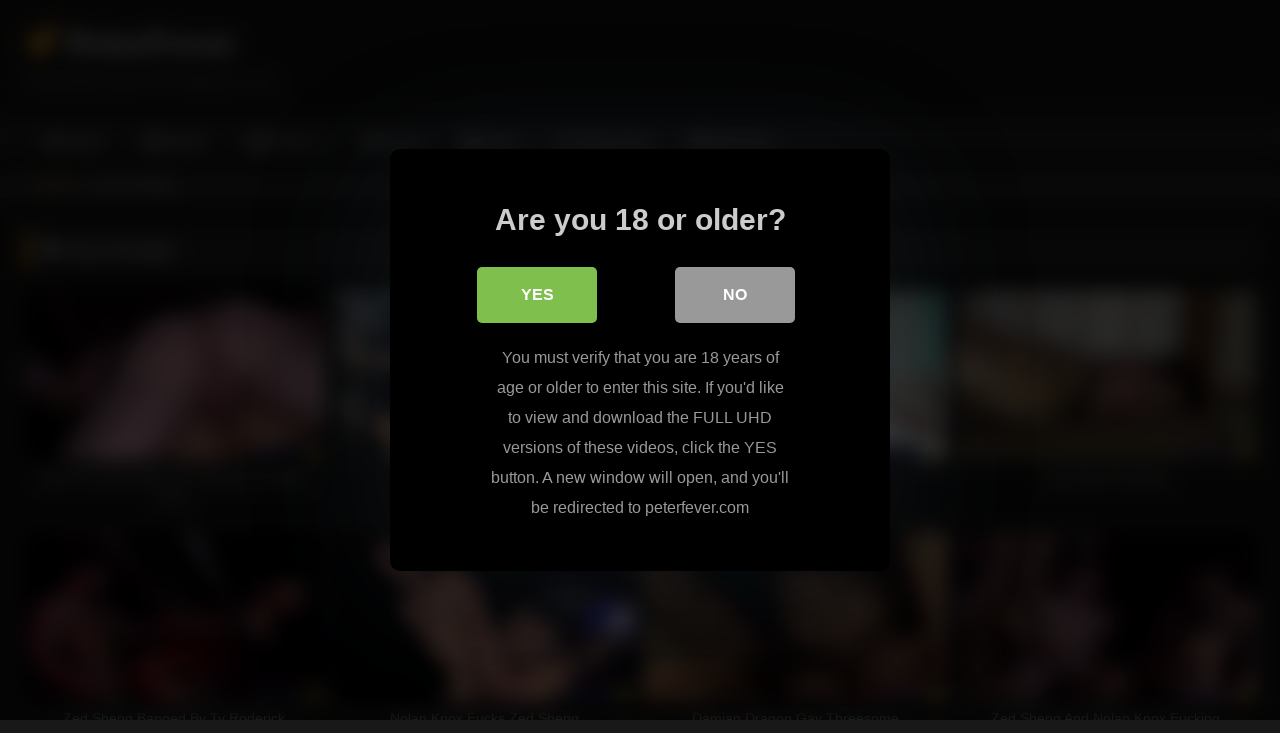

--- FILE ---
content_type: text/html; charset=UTF-8
request_url: https://peterfever.org/tag/bondage/
body_size: 9788
content:
<!DOCTYPE html>


<html lang="en-US">
<head>
<meta charset="UTF-8">
<meta content='width=device-width, initial-scale=1.0, maximum-scale=1.0, user-scalable=0' name='viewport' />
<link rel="profile" href="http://gmpg.org/xfn/11">
<link rel="icon" href="
https://peterfever.org/tube/wp-content/uploads/2023/11/faviconV2.png">

<!-- Meta social networks -->

<!-- Temp Style -->
<style>
	.post-thumbnail {
		padding-bottom: 56.25%;
	}
	.post-thumbnail .wpst-trailer,
	.post-thumbnail img {
		object-fit: fill;
	}

	.video-debounce-bar {
		background: #FFAF27!important;
	}

			@import url(https://fonts.googleapis.com/css?family=Open+Sans);
			
			button,
		.button,
		input[type="button"],
		input[type="reset"],
		input[type="submit"],
		.label,
		.label:visited,
		.pagination ul li a,
		.widget_categories ul li a,
		.comment-reply-link,
		a.tag-cloud-link,
		.template-actors li a {
			background: -moz-linear-gradient(top, rgba(0,0,0,0.3) 0%, rgba(0,0,0,0) 70%); /* FF3.6-15 */
			background: -webkit-linear-gradient(top, rgba(0,0,0,0.3) 0%,rgba(0,0,0,0) 70%); /* Chrome10-25,Safari5.1-6 */
			background: linear-gradient(to bottom, rgba(0,0,0,0.3) 0%,rgba(0,0,0,0) 70%); /* W3C, IE10+, FF16+, Chrome26+, Opera12+, Safari7+ */
			filter: progid:DXImageTransform.Microsoft.gradient( startColorstr='#a62b2b2b', endColorstr='#00000000',GradientType=0 ); /* IE6-9 */
			-moz-box-shadow: 0 1px 6px 0 rgba(0, 0, 0, 0.12);
			-webkit-box-shadow: 0 1px 6px 0 rgba(0, 0, 0, 0.12);
			-o-box-shadow: 0 1px 6px 0 rgba(0, 0, 0, 0.12);
			box-shadow: 0 1px 6px 0 rgba(0, 0, 0, 0.12);
		}
		input[type="text"],
		input[type="email"],
		input[type="url"],
		input[type="password"],
		input[type="search"],
		input[type="number"],
		input[type="tel"],
		input[type="range"],
		input[type="date"],
		input[type="month"],
		input[type="week"],
		input[type="time"],
		input[type="datetime"],
		input[type="datetime-local"],
		input[type="color"],
		select,
		textarea,
		.wp-editor-container {
			-moz-box-shadow: 0 0 1px rgba(255, 255, 255, 0.3), 0 0 5px black inset;
			-webkit-box-shadow: 0 0 1px rgba(255, 255, 255, 0.3), 0 0 5px black inset;
			-o-box-shadow: 0 0 1px rgba(255, 255, 255, 0.3), 0 0 5px black inset;
			box-shadow: 0 0 1px rgba(255, 255, 255, 0.3), 0 0 5px black inset;
		}
		#site-navigation {
			background: #222222;
			background: -moz-linear-gradient(top, #222222 0%, #333333 50%, #222222 51%, #151515 100%);
			background: -webkit-linear-gradient(top, #222222 0%,#333333 50%,#222222 51%,#151515 100%);
			background: linear-gradient(to bottom, #222222 0%,#333333 50%,#222222 51%,#151515 100%);
			filter: progid:DXImageTransform.Microsoft.gradient( startColorstr='#222222', endColorstr='#151515',GradientType=0 );
			-moz-box-shadow: 0 6px 6px 0 rgba(0, 0, 0, 0.12);
			-webkit-box-shadow: 0 6px 6px 0 rgba(0, 0, 0, 0.12);
			-o-box-shadow: 0 6px 6px 0 rgba(0, 0, 0, 0.12);
			box-shadow: 0 6px 6px 0 rgba(0, 0, 0, 0.12);
		}
		#site-navigation > ul > li:hover > a,
		#site-navigation ul li.current-menu-item a {
			background: -moz-linear-gradient(top, rgba(0,0,0,0.3) 0%, rgba(0,0,0,0) 70%);
			background: -webkit-linear-gradient(top, rgba(0,0,0,0.3) 0%,rgba(0,0,0,0) 70%);
			background: linear-gradient(to bottom, rgba(0,0,0,0.3) 0%,rgba(0,0,0,0) 70%);
			filter: progid:DXImageTransform.Microsoft.gradient( startColorstr='#a62b2b2b', endColorstr='#00000000',GradientType=0 );
			-moz-box-shadow: inset 0px 0px 2px 0px #000000;
			-webkit-box-shadow: inset 0px 0px 2px 0px #000000;
			-o-box-shadow: inset 0px 0px 2px 0px #000000;
			box-shadow: inset 0px 0px 2px 0px #000000;
			filter:progid:DXImageTransform.Microsoft.Shadow(color=#000000, Direction=NaN, Strength=2);
		}
		.rating-bar,
		.categories-list .thumb-block .entry-header,
		.actors-list .thumb-block .entry-header,
		#filters .filters-select,
		#filters .filters-options {
			background: -moz-linear-gradient(top, rgba(0,0,0,0.3) 0%, rgba(0,0,0,0) 70%); /* FF3.6-15 */
			background: -webkit-linear-gradient(top, rgba(0,0,0,0.3) 0%,rgba(0,0,0,0) 70%); /* Chrome10-25,Safari5.1-6 */
			background: linear-gradient(to bottom, rgba(0,0,0,0.3) 0%,rgba(0,0,0,0) 70%); /* W3C, IE10+, FF16+, Chrome26+, Opera12+, Safari7+ */
			-moz-box-shadow: inset 0px 0px 2px 0px #000000;
			-webkit-box-shadow: inset 0px 0px 2px 0px #000000;
			-o-box-shadow: inset 0px 0px 2px 0px #000000;
			box-shadow: inset 0px 0px 2px 0px #000000;
			filter:progid:DXImageTransform.Microsoft.Shadow(color=#000000, Direction=NaN, Strength=2);
		}
		.breadcrumbs-area {
			background: -moz-linear-gradient(top, rgba(0,0,0,0.3) 0%, rgba(0,0,0,0) 70%); /* FF3.6-15 */
			background: -webkit-linear-gradient(top, rgba(0,0,0,0.3) 0%,rgba(0,0,0,0) 70%); /* Chrome10-25,Safari5.1-6 */
			background: linear-gradient(to bottom, rgba(0,0,0,0.3) 0%,rgba(0,0,0,0) 70%); /* W3C, IE10+, FF16+, Chrome26+, Opera12+, Safari7+ */
		}
	
	.site-title a {
		font-family: Open Sans;
		font-size: 36px;
	}
	.site-branding .logo img {
		max-width: 300px;
		max-height: 120px;
		margin-top: 0px;
		margin-left: 0px;
	}
	a,
	.site-title a i,
	.thumb-block:hover .rating-bar i,
	.categories-list .thumb-block:hover .entry-header .cat-title:before,
	.required,
	.like #more:hover i,
	.dislike #less:hover i,
	.top-bar i:hover,
	.main-navigation .menu-item-has-children > a:after,
	.menu-toggle i,
	.main-navigation.toggled li:hover > a,
	.main-navigation.toggled li.focus > a,
	.main-navigation.toggled li.current_page_item > a,
	.main-navigation.toggled li.current-menu-item > a,
	#filters .filters-select:after,
	.morelink i,
	.top-bar .membership a i,
	.thumb-block:hover .photos-count i {
		color: #FFAF27;
	}
	button,
	.button,
	input[type="button"],
	input[type="reset"],
	input[type="submit"],
	.label,
	.pagination ul li a.current,
	.pagination ul li a:hover,
	body #filters .label.secondary.active,
	.label.secondary:hover,
	.main-navigation li:hover > a,
	.main-navigation li.focus > a,
	.main-navigation li.current_page_item > a,
	.main-navigation li.current-menu-item > a,
	.widget_categories ul li a:hover,
	.comment-reply-link,
	a.tag-cloud-link:hover,
	.template-actors li a:hover {
		border-color: #FFAF27!important;
		background-color: #FFAF27!important;
	}
	.rating-bar-meter,
	.vjs-play-progress,
	#filters .filters-options span:hover,
	.bx-wrapper .bx-controls-direction a,
	.top-bar .social-share a:hover,
	.thumb-block:hover span.hd-video,
	.featured-carousel .slide a:hover span.hd-video,
	.appContainer .ctaButton {
		background-color: #FFAF27!important;
	}
	#video-tabs button.tab-link.active,
	.title-block,
	.widget-title,
	.page-title,
	.page .entry-title,
	.comments-title,
	.comment-reply-title,
	.morelink:hover {
		border-color: #FFAF27!important;
	}

	/* Small desktops ----------- */
	@media only screen  and (min-width : 64.001em) and (max-width : 84em) {
		#main .thumb-block {
			width: 25%!important;
		}
	}

	/* Desktops and laptops ----------- */
	@media only screen  and (min-width : 84.001em) {
		#main .thumb-block {
			width: 25%!important;
		}
	}

</style>

<!-- Google Analytics -->

<!-- Meta Verification -->
<meta name="rating" content="adult"/>
<meta name="RATING" content="RTA-5042-1996-1400-1577-RTA" />
<script src="https://analytics.ahrefs.com/analytics.js" data-key="VDk+zA4EV6arrGG0Bgz9cA" async></script>

<style>
			#dclm_modal_screen {
			background-color: rgba(0,0,0,0.8);
		}
		#dclm_modal_content {
			background-color: #000;
		}
		#dclm_modal_content h2 {
			color: #ccc;
		}
		#dclm_modal_content p {
			color: #999;
		}
		#dclm_modal_content nav .av_go {
		background-color: #7fbf4d!important;
	}
	#dclm_modal_content nav .av_no {
		background-color: #999999!important;
	}
	#dclm-logo img {
		opacity: 0.5;
	}
			</style>


<meta name='robots' content='index, follow, max-image-preview:large, max-snippet:-1, max-video-preview:-1' />

	<!-- This site is optimized with the Yoast SEO plugin v26.6 - https://yoast.com/wordpress/plugins/seo/ -->
	<title>Free PeterFever bondage Porn</title>
	<link rel="canonical" href="https://peterfever.org/tag/bondage/" />
	<meta property="og:locale" content="en_US" />
	<meta property="og:type" content="article" />
	<meta property="og:title" content="Free PeterFever bondage Porn" />
	<meta property="og:url" content="https://peterfever.org/tag/bondage/" />
	<meta property="og:site_name" content="PeterFever" />
	<meta name="twitter:card" content="summary_large_image" />
	<script type="application/ld+json" class="yoast-schema-graph">{"@context":"https://schema.org","@graph":[{"@type":"CollectionPage","@id":"https://peterfever.org/tag/bondage/","url":"https://peterfever.org/tag/bondage/","name":"Free PeterFever bondage Porn","isPartOf":{"@id":"https://peterfever.org/#website"},"inLanguage":"en-US"},{"@type":"WebSite","@id":"https://peterfever.org/#website","url":"https://peterfever.org/","name":"PeterFever","description":"Free Asian Gay Porn Videos &amp; Pics","potentialAction":[{"@type":"SearchAction","target":{"@type":"EntryPoint","urlTemplate":"https://peterfever.org/?s={search_term_string}"},"query-input":{"@type":"PropertyValueSpecification","valueRequired":true,"valueName":"search_term_string"}}],"inLanguage":"en-US"}]}</script>
	<!-- / Yoast SEO plugin. -->


<link rel="alternate" type="application/rss+xml" title="PeterFever &raquo; Feed" href="https://peterfever.org/feed/" />
<link rel="alternate" type="application/rss+xml" title="PeterFever &raquo; bondage Tag Feed" href="https://peterfever.org/tag/bondage/feed/" />
<style id='wp-img-auto-sizes-contain-inline-css' type='text/css'>
img:is([sizes=auto i],[sizes^="auto," i]){contain-intrinsic-size:3000px 1500px}
/*# sourceURL=wp-img-auto-sizes-contain-inline-css */
</style>
<style id='wp-block-library-inline-css' type='text/css'>
:root{--wp-block-synced-color:#7a00df;--wp-block-synced-color--rgb:122,0,223;--wp-bound-block-color:var(--wp-block-synced-color);--wp-editor-canvas-background:#ddd;--wp-admin-theme-color:#007cba;--wp-admin-theme-color--rgb:0,124,186;--wp-admin-theme-color-darker-10:#006ba1;--wp-admin-theme-color-darker-10--rgb:0,107,160.5;--wp-admin-theme-color-darker-20:#005a87;--wp-admin-theme-color-darker-20--rgb:0,90,135;--wp-admin-border-width-focus:2px}@media (min-resolution:192dpi){:root{--wp-admin-border-width-focus:1.5px}}.wp-element-button{cursor:pointer}:root .has-very-light-gray-background-color{background-color:#eee}:root .has-very-dark-gray-background-color{background-color:#313131}:root .has-very-light-gray-color{color:#eee}:root .has-very-dark-gray-color{color:#313131}:root .has-vivid-green-cyan-to-vivid-cyan-blue-gradient-background{background:linear-gradient(135deg,#00d084,#0693e3)}:root .has-purple-crush-gradient-background{background:linear-gradient(135deg,#34e2e4,#4721fb 50%,#ab1dfe)}:root .has-hazy-dawn-gradient-background{background:linear-gradient(135deg,#faaca8,#dad0ec)}:root .has-subdued-olive-gradient-background{background:linear-gradient(135deg,#fafae1,#67a671)}:root .has-atomic-cream-gradient-background{background:linear-gradient(135deg,#fdd79a,#004a59)}:root .has-nightshade-gradient-background{background:linear-gradient(135deg,#330968,#31cdcf)}:root .has-midnight-gradient-background{background:linear-gradient(135deg,#020381,#2874fc)}:root{--wp--preset--font-size--normal:16px;--wp--preset--font-size--huge:42px}.has-regular-font-size{font-size:1em}.has-larger-font-size{font-size:2.625em}.has-normal-font-size{font-size:var(--wp--preset--font-size--normal)}.has-huge-font-size{font-size:var(--wp--preset--font-size--huge)}.has-text-align-center{text-align:center}.has-text-align-left{text-align:left}.has-text-align-right{text-align:right}.has-fit-text{white-space:nowrap!important}#end-resizable-editor-section{display:none}.aligncenter{clear:both}.items-justified-left{justify-content:flex-start}.items-justified-center{justify-content:center}.items-justified-right{justify-content:flex-end}.items-justified-space-between{justify-content:space-between}.screen-reader-text{border:0;clip-path:inset(50%);height:1px;margin:-1px;overflow:hidden;padding:0;position:absolute;width:1px;word-wrap:normal!important}.screen-reader-text:focus{background-color:#ddd;clip-path:none;color:#444;display:block;font-size:1em;height:auto;left:5px;line-height:normal;padding:15px 23px 14px;text-decoration:none;top:5px;width:auto;z-index:100000}html :where(.has-border-color){border-style:solid}html :where([style*=border-top-color]){border-top-style:solid}html :where([style*=border-right-color]){border-right-style:solid}html :where([style*=border-bottom-color]){border-bottom-style:solid}html :where([style*=border-left-color]){border-left-style:solid}html :where([style*=border-width]){border-style:solid}html :where([style*=border-top-width]){border-top-style:solid}html :where([style*=border-right-width]){border-right-style:solid}html :where([style*=border-bottom-width]){border-bottom-style:solid}html :where([style*=border-left-width]){border-left-style:solid}html :where(img[class*=wp-image-]){height:auto;max-width:100%}:where(figure){margin:0 0 1em}html :where(.is-position-sticky){--wp-admin--admin-bar--position-offset:var(--wp-admin--admin-bar--height,0px)}@media screen and (max-width:600px){html :where(.is-position-sticky){--wp-admin--admin-bar--position-offset:0px}}

/*# sourceURL=wp-block-library-inline-css */
</style><style id='global-styles-inline-css' type='text/css'>
:root{--wp--preset--aspect-ratio--square: 1;--wp--preset--aspect-ratio--4-3: 4/3;--wp--preset--aspect-ratio--3-4: 3/4;--wp--preset--aspect-ratio--3-2: 3/2;--wp--preset--aspect-ratio--2-3: 2/3;--wp--preset--aspect-ratio--16-9: 16/9;--wp--preset--aspect-ratio--9-16: 9/16;--wp--preset--color--black: #000000;--wp--preset--color--cyan-bluish-gray: #abb8c3;--wp--preset--color--white: #ffffff;--wp--preset--color--pale-pink: #f78da7;--wp--preset--color--vivid-red: #cf2e2e;--wp--preset--color--luminous-vivid-orange: #ff6900;--wp--preset--color--luminous-vivid-amber: #fcb900;--wp--preset--color--light-green-cyan: #7bdcb5;--wp--preset--color--vivid-green-cyan: #00d084;--wp--preset--color--pale-cyan-blue: #8ed1fc;--wp--preset--color--vivid-cyan-blue: #0693e3;--wp--preset--color--vivid-purple: #9b51e0;--wp--preset--gradient--vivid-cyan-blue-to-vivid-purple: linear-gradient(135deg,rgb(6,147,227) 0%,rgb(155,81,224) 100%);--wp--preset--gradient--light-green-cyan-to-vivid-green-cyan: linear-gradient(135deg,rgb(122,220,180) 0%,rgb(0,208,130) 100%);--wp--preset--gradient--luminous-vivid-amber-to-luminous-vivid-orange: linear-gradient(135deg,rgb(252,185,0) 0%,rgb(255,105,0) 100%);--wp--preset--gradient--luminous-vivid-orange-to-vivid-red: linear-gradient(135deg,rgb(255,105,0) 0%,rgb(207,46,46) 100%);--wp--preset--gradient--very-light-gray-to-cyan-bluish-gray: linear-gradient(135deg,rgb(238,238,238) 0%,rgb(169,184,195) 100%);--wp--preset--gradient--cool-to-warm-spectrum: linear-gradient(135deg,rgb(74,234,220) 0%,rgb(151,120,209) 20%,rgb(207,42,186) 40%,rgb(238,44,130) 60%,rgb(251,105,98) 80%,rgb(254,248,76) 100%);--wp--preset--gradient--blush-light-purple: linear-gradient(135deg,rgb(255,206,236) 0%,rgb(152,150,240) 100%);--wp--preset--gradient--blush-bordeaux: linear-gradient(135deg,rgb(254,205,165) 0%,rgb(254,45,45) 50%,rgb(107,0,62) 100%);--wp--preset--gradient--luminous-dusk: linear-gradient(135deg,rgb(255,203,112) 0%,rgb(199,81,192) 50%,rgb(65,88,208) 100%);--wp--preset--gradient--pale-ocean: linear-gradient(135deg,rgb(255,245,203) 0%,rgb(182,227,212) 50%,rgb(51,167,181) 100%);--wp--preset--gradient--electric-grass: linear-gradient(135deg,rgb(202,248,128) 0%,rgb(113,206,126) 100%);--wp--preset--gradient--midnight: linear-gradient(135deg,rgb(2,3,129) 0%,rgb(40,116,252) 100%);--wp--preset--font-size--small: 13px;--wp--preset--font-size--medium: 20px;--wp--preset--font-size--large: 36px;--wp--preset--font-size--x-large: 42px;--wp--preset--spacing--20: 0.44rem;--wp--preset--spacing--30: 0.67rem;--wp--preset--spacing--40: 1rem;--wp--preset--spacing--50: 1.5rem;--wp--preset--spacing--60: 2.25rem;--wp--preset--spacing--70: 3.38rem;--wp--preset--spacing--80: 5.06rem;--wp--preset--shadow--natural: 6px 6px 9px rgba(0, 0, 0, 0.2);--wp--preset--shadow--deep: 12px 12px 50px rgba(0, 0, 0, 0.4);--wp--preset--shadow--sharp: 6px 6px 0px rgba(0, 0, 0, 0.2);--wp--preset--shadow--outlined: 6px 6px 0px -3px rgb(255, 255, 255), 6px 6px rgb(0, 0, 0);--wp--preset--shadow--crisp: 6px 6px 0px rgb(0, 0, 0);}:where(.is-layout-flex){gap: 0.5em;}:where(.is-layout-grid){gap: 0.5em;}body .is-layout-flex{display: flex;}.is-layout-flex{flex-wrap: wrap;align-items: center;}.is-layout-flex > :is(*, div){margin: 0;}body .is-layout-grid{display: grid;}.is-layout-grid > :is(*, div){margin: 0;}:where(.wp-block-columns.is-layout-flex){gap: 2em;}:where(.wp-block-columns.is-layout-grid){gap: 2em;}:where(.wp-block-post-template.is-layout-flex){gap: 1.25em;}:where(.wp-block-post-template.is-layout-grid){gap: 1.25em;}.has-black-color{color: var(--wp--preset--color--black) !important;}.has-cyan-bluish-gray-color{color: var(--wp--preset--color--cyan-bluish-gray) !important;}.has-white-color{color: var(--wp--preset--color--white) !important;}.has-pale-pink-color{color: var(--wp--preset--color--pale-pink) !important;}.has-vivid-red-color{color: var(--wp--preset--color--vivid-red) !important;}.has-luminous-vivid-orange-color{color: var(--wp--preset--color--luminous-vivid-orange) !important;}.has-luminous-vivid-amber-color{color: var(--wp--preset--color--luminous-vivid-amber) !important;}.has-light-green-cyan-color{color: var(--wp--preset--color--light-green-cyan) !important;}.has-vivid-green-cyan-color{color: var(--wp--preset--color--vivid-green-cyan) !important;}.has-pale-cyan-blue-color{color: var(--wp--preset--color--pale-cyan-blue) !important;}.has-vivid-cyan-blue-color{color: var(--wp--preset--color--vivid-cyan-blue) !important;}.has-vivid-purple-color{color: var(--wp--preset--color--vivid-purple) !important;}.has-black-background-color{background-color: var(--wp--preset--color--black) !important;}.has-cyan-bluish-gray-background-color{background-color: var(--wp--preset--color--cyan-bluish-gray) !important;}.has-white-background-color{background-color: var(--wp--preset--color--white) !important;}.has-pale-pink-background-color{background-color: var(--wp--preset--color--pale-pink) !important;}.has-vivid-red-background-color{background-color: var(--wp--preset--color--vivid-red) !important;}.has-luminous-vivid-orange-background-color{background-color: var(--wp--preset--color--luminous-vivid-orange) !important;}.has-luminous-vivid-amber-background-color{background-color: var(--wp--preset--color--luminous-vivid-amber) !important;}.has-light-green-cyan-background-color{background-color: var(--wp--preset--color--light-green-cyan) !important;}.has-vivid-green-cyan-background-color{background-color: var(--wp--preset--color--vivid-green-cyan) !important;}.has-pale-cyan-blue-background-color{background-color: var(--wp--preset--color--pale-cyan-blue) !important;}.has-vivid-cyan-blue-background-color{background-color: var(--wp--preset--color--vivid-cyan-blue) !important;}.has-vivid-purple-background-color{background-color: var(--wp--preset--color--vivid-purple) !important;}.has-black-border-color{border-color: var(--wp--preset--color--black) !important;}.has-cyan-bluish-gray-border-color{border-color: var(--wp--preset--color--cyan-bluish-gray) !important;}.has-white-border-color{border-color: var(--wp--preset--color--white) !important;}.has-pale-pink-border-color{border-color: var(--wp--preset--color--pale-pink) !important;}.has-vivid-red-border-color{border-color: var(--wp--preset--color--vivid-red) !important;}.has-luminous-vivid-orange-border-color{border-color: var(--wp--preset--color--luminous-vivid-orange) !important;}.has-luminous-vivid-amber-border-color{border-color: var(--wp--preset--color--luminous-vivid-amber) !important;}.has-light-green-cyan-border-color{border-color: var(--wp--preset--color--light-green-cyan) !important;}.has-vivid-green-cyan-border-color{border-color: var(--wp--preset--color--vivid-green-cyan) !important;}.has-pale-cyan-blue-border-color{border-color: var(--wp--preset--color--pale-cyan-blue) !important;}.has-vivid-cyan-blue-border-color{border-color: var(--wp--preset--color--vivid-cyan-blue) !important;}.has-vivid-purple-border-color{border-color: var(--wp--preset--color--vivid-purple) !important;}.has-vivid-cyan-blue-to-vivid-purple-gradient-background{background: var(--wp--preset--gradient--vivid-cyan-blue-to-vivid-purple) !important;}.has-light-green-cyan-to-vivid-green-cyan-gradient-background{background: var(--wp--preset--gradient--light-green-cyan-to-vivid-green-cyan) !important;}.has-luminous-vivid-amber-to-luminous-vivid-orange-gradient-background{background: var(--wp--preset--gradient--luminous-vivid-amber-to-luminous-vivid-orange) !important;}.has-luminous-vivid-orange-to-vivid-red-gradient-background{background: var(--wp--preset--gradient--luminous-vivid-orange-to-vivid-red) !important;}.has-very-light-gray-to-cyan-bluish-gray-gradient-background{background: var(--wp--preset--gradient--very-light-gray-to-cyan-bluish-gray) !important;}.has-cool-to-warm-spectrum-gradient-background{background: var(--wp--preset--gradient--cool-to-warm-spectrum) !important;}.has-blush-light-purple-gradient-background{background: var(--wp--preset--gradient--blush-light-purple) !important;}.has-blush-bordeaux-gradient-background{background: var(--wp--preset--gradient--blush-bordeaux) !important;}.has-luminous-dusk-gradient-background{background: var(--wp--preset--gradient--luminous-dusk) !important;}.has-pale-ocean-gradient-background{background: var(--wp--preset--gradient--pale-ocean) !important;}.has-electric-grass-gradient-background{background: var(--wp--preset--gradient--electric-grass) !important;}.has-midnight-gradient-background{background: var(--wp--preset--gradient--midnight) !important;}.has-small-font-size{font-size: var(--wp--preset--font-size--small) !important;}.has-medium-font-size{font-size: var(--wp--preset--font-size--medium) !important;}.has-large-font-size{font-size: var(--wp--preset--font-size--large) !important;}.has-x-large-font-size{font-size: var(--wp--preset--font-size--x-large) !important;}
/*# sourceURL=global-styles-inline-css */
</style>

<style id='classic-theme-styles-inline-css' type='text/css'>
/*! This file is auto-generated */
.wp-block-button__link{color:#fff;background-color:#32373c;border-radius:9999px;box-shadow:none;text-decoration:none;padding:calc(.667em + 2px) calc(1.333em + 2px);font-size:1.125em}.wp-block-file__button{background:#32373c;color:#fff;text-decoration:none}
/*# sourceURL=/wp-includes/css/classic-themes.min.css */
</style>
<link rel='stylesheet' id='wpst_style-css' href='https://peterfever.org/tube/wp-content/themes/retrotube/style.css?ver=1.7.2' type='text/css' media='all' />
<link rel='stylesheet' id='child-style-css' href='https://peterfever.org/tube/wp-content/themes/retrotube-child/style.css?ver=1.0.0' type='text/css' media='all' />
<link rel='stylesheet' id='wpst-font-awesome-css' href='https://peterfever.org/tube/wp-content/themes/retrotube/assets/stylesheets/font-awesome/css/font-awesome.min.css?ver=4.7.0' type='text/css' media='all' />
<link rel='stylesheet' id='wpst-style-css' href='https://peterfever.org/tube/wp-content/themes/retrotube-child/style.css?ver=1.0.0.1700925461' type='text/css' media='all' />
<link rel='stylesheet' id='dclm-disclaimer-style-css' href='https://peterfever.org/tube/wp-content/plugins/wps-disclaimer/public/assets/css/disclaimer.css?ver=1.5.0' type='text/css' media='all' />
<script type="text/javascript" src="https://peterfever.org/tube/wp-includes/js/jquery/jquery.min.js?ver=3.7.1" id="jquery-core-js"></script>
<script type="text/javascript" src="https://peterfever.org/tube/wp-includes/js/jquery/jquery-migrate.min.js?ver=3.4.1" id="jquery-migrate-js"></script>
</head>

<body
class="archive tag tag-bondage tag-38 wp-embed-responsive wp-theme-retrotube wp-child-theme-retrotube-child hfeed">
<div id="page">
	<a class="skip-link screen-reader-text" href="#content">Skip to content</a>

	<header id="masthead" class="site-header" role="banner">

		
		<div class="site-branding row">
			<div class="logo">
															<p class="site-title"><a href="https://peterfever.org/" rel="home">
																  							<i class="fa fa-rocket"></i> 	PeterFever</a></p>
										
									<p class="site-description">
											Free Asian Gay Porn Videos &amp; Pics</p>
							</div>
								</div><!-- .site-branding -->

		<nav id="site-navigation" class="main-navigation
		" role="navigation">
			<div id="head-mobile"></div>
			<div class="button-nav"></div>
			<ul id="menu-main-menu" class="row"><li id="menu-item-15" class="home-icon menu-item menu-item-type-custom menu-item-object-custom menu-item-home menu-item-15"><a href="https://peterfever.org">Home</a></li>
<li id="menu-item-16" class="video-icon menu-item menu-item-type-custom menu-item-object-custom menu-item-16"><a href="https://peterfever.org/videos/">Videos</a></li>
<li id="menu-item-17" class="photo-icon menu-item menu-item-type-custom menu-item-object-custom menu-item-17"><a href="https://peterfever.org/pictures/">Pictures</a></li>
<li id="menu-item-18" class="star-icon menu-item menu-item-type-post_type menu-item-object-page menu-item-18"><a href="https://peterfever.org/actors/">Actors</a></li>
<li id="menu-item-19" class="tag-icon menu-item menu-item-type-post_type menu-item-object-page menu-item-19"><a href="https://peterfever.org/tags/">Tags</a></li>
<li id="menu-item-20" class="link-icon menu-item menu-item-type-custom menu-item-object-custom menu-item-20"><a href="https://peterfever.org/go">Official Site</a></li>
<li id="menu-item-21" class="trophy-icon menu-item menu-item-type-custom menu-item-object-custom menu-item-21"><a href="https://peterfever.org/deal">50% OFF</a></li>
</ul>		</nav><!-- #site-navigation -->

		<div class="clear"></div>

			</header><!-- #masthead -->

	<div class="breadcrumbs-area"><div class="row"><div id="breadcrumbs"><a href="https://peterfever.org">Home</a><span class="separator"><i class="fa fa-caret-right"></i></span><span class="current">Tag: bondage</span></div></div></div>
	
	<div id="content" class="site-content row">
	<div id="primary" class="content-area ">
		<main id="main" class="site-main " role="main">
					<header class="page-header">
				<h1 class="widget-title"><i class="fa fa-tag"></i>Tag: <span>bondage</span></h1>			</header><!-- .page-header -->
			<div class="videos-list">
				
<article data-video-uid="1" data-post-id="302" class="loop-video thumb-block full-width post-302 post type-post status-publish format-video hentry category-videos tag-asb tag-asian tag-athletic tag-bareback tag-bdsm tag-big-cock tag-big-dick tag-blowjob tag-bondage tag-deepthroat tag-foursome tag-hunk tag-jock tag-peterfever tag-rough-sex post_format-post-format-video actors-nolan-knox actors-zed-sheng">
	<a href="https://peterfever.org/gay-foursome-with-zed-sheng-and-nolan-knox/" title="Gay Foursome With Zed Sheng And Nolan Knox">
		<div class="post-thumbnail">
			<div class="post-thumbnail-container"><img width="300" height="168.75" data-src="https://ei.phncdn.com/videos/202305/29/432503191/original/(m=eaf8Ggaaaa)(mh=ullmreZe25fWaHbP)12.jpg" alt="Gay Foursome With Zed Sheng And Nolan Knox"></div>											</div>
				<header class="entry-header">
			<span>Gay Foursome With Zed Sheng And Nolan Knox</span>
		</header>
	</a>
</article>

<article data-video-uid="2" data-post-id="299" class="loop-video thumb-block full-width post-299 post type-post status-publish format-video hentry category-videos tag-asian tag-athletic tag-bareback tag-bdsm tag-big-cock tag-big-dick tag-blowjob tag-bondage tag-deepthroat tag-foursome tag-group-sex tag-hunk tag-jock tag-peterfever tag-rough-sex post_format-post-format-video">
	<a href="https://peterfever.org/gay-gym-lessons/" title="Gay Gym Lessons">
		<div class="post-thumbnail">
			<div class="post-thumbnail-container"><img width="300" height="168.75" data-src="https://ei.phncdn.com/videos/202306/10/433268941/original/(m=eaf8Ggaaaa)(mh=5ZHcocOueh92hg5y)12.jpg" alt="Gay Gym Lessons"></div>											</div>
				<header class="entry-header">
			<span>Gay Gym Lessons</span>
		</header>
	</a>
</article>

<article data-video-uid="3" data-post-id="321" class="loop-video thumb-block full-width post-321 post type-post status-publish format-video hentry category-videos tag-asian tag-bareback tag-big-dick tag-blindfold tag-blowjob tag-bondage tag-classy tag-doggystyle tag-hunk tag-missionary tag-peterfever tag-rimjob tag-rimming tag-suit tag-tied-up post_format-post-format-video">
	<a href="https://peterfever.org/submissive-bottom/" title="Submissive Bottom">
		<div class="post-thumbnail">
			<div class="post-thumbnail-container"><img width="300" height="168.75" data-src="https://ei.phncdn.com/videos/202303/31/428573541/original/(m=eaf8Ggaaaa)(mh=864Z2Pm4NRRnlExn)12.jpg" alt="Submissive Bottom"></div>											</div>
				<header class="entry-header">
			<span>Submissive Bottom</span>
		</header>
	</a>
</article>

<article data-video-uid="4" data-post-id="338" class="loop-video thumb-block full-width post-338 post type-post status-publish format-video hentry category-videos tag-asian tag-bareback tag-big-cock tag-big-dick tag-blowjob tag-bondage tag-doggystyle tag-domination tag-interracial tag-missionary tag-peterfever tag-rio tag-ryuji post_format-post-format-video">
	<a href="https://peterfever.org/anal-gay-pounding/" title="Anal Gay Pounding">
		<div class="post-thumbnail">
			<div class="post-thumbnail-container"><img width="300" height="168.75" data-src="https://ei.phncdn.com/videos/202301/25/424073681/original/(m=eaf8Ggaaaa)(mh=3Dk9xb9rOlviYLIY)12.jpg" alt="Anal Gay Pounding"></div>											</div>
				<header class="entry-header">
			<span>Anal Gay Pounding</span>
		</header>
	</a>
</article>

<article data-video-uid="5" data-post-id="305" class="loop-video thumb-block full-width post-305 post type-post status-publish format-video hentry category-videos tag-asian tag-athletic tag-bareback tag-bdsm tag-big-cock tag-big-dick tag-blowjob tag-bondage tag-deepthroat tag-jock tag-peterfever tag-rough-sex tag-top tag-ty-roderick tag-zed-sheng post_format-post-format-video actors-ty-roderick actors-zed-sheng">
	<a href="https://peterfever.org/zed-sheng-banged-by-ty-roderick/" title="Zed Sheng Banged By Ty Roderick">
		<div class="post-thumbnail">
			<div class="post-thumbnail-container"><img width="300" height="168.75" data-src="https://ei.phncdn.com/videos/202305/19/431862331/original/(m=eaf8Ggaaaa)(mh=loHP74nobFfD3IgR)12.jpg" alt="Zed Sheng Banged By Ty Roderick"></div>											</div>
				<header class="entry-header">
			<span>Zed Sheng Banged By Ty Roderick</span>
		</header>
	</a>
</article>

<article data-video-uid="6" data-post-id="312" class="loop-video thumb-block full-width post-312 post type-post status-publish format-video hentry category-videos tag-asb tag-asian tag-athletic tag-bareback tag-bdsm tag-big-cock tag-big-dick tag-blindfold tag-blowjob tag-bondage tag-deepthroat tag-handjob tag-jock tag-peterfever tag-twink post_format-post-format-video actors-nolan-knox actors-zed-sheng">
	<a href="https://peterfever.org/nolan-knox-fucks-zed-sheng/" title="Nolan Knox Fucks Zed Sheng">
		<div class="post-thumbnail">
			<div class="post-thumbnail-container"><img width="300" height="168.75" data-src="https://ei.phncdn.com/videos/202305/03/430798091/original/(m=eaf8Ggaaaa)(mh=ML70pdU5xeHOvb3M)12.jpg" alt="Nolan Knox Fucks Zed Sheng"></div>											</div>
				<header class="entry-header">
			<span>Nolan Knox Fucks Zed Sheng</span>
		</header>
	</a>
</article>

<article data-video-uid="7" data-post-id="342" class="loop-video thumb-block full-width post-342 post type-post status-publish format-video hentry category-videos tag-asian tag-bareback tag-bdsm tag-big tag-blowjob tag-bondage tag-dick tag-doggystyle tag-group tag-interracial tag-orgy tag-peterfever tag-rimjob tag-rimming tag-sex tag-tattoo post_format-post-format-video actors-damian-dragon actors-danny-wilcoxx">
	<a href="https://peterfever.org/damian-dragon-gay-threesome/" title="Damian Dragon Gay Threesome">
		<div class="post-thumbnail">
			<div class="post-thumbnail-container"><img width="300" height="168.75" data-src="https://ei.phncdn.com/videos/202211/04/418871991/original/(m=eaf8Ggaaaa)(mh=EuFm2Fzx3PcextjE)12.jpg" alt="Damian Dragon Gay Threesome"></div>											</div>
				<header class="entry-header">
			<span>Damian Dragon Gay Threesome</span>
		</header>
	</a>
</article>

<article data-video-uid="8" data-post-id="303" class="loop-video thumb-block full-width post-303 post type-post status-publish format-video hentry category-videos tag-abs tag-asian tag-athletic tag-bareback tag-bdsm tag-big-cock tag-big-dick tag-blowjob tag-bondage tag-deepthroat tag-foursome tag-group-sex tag-jock tag-peterfever tag-rough-sex post_format-post-format-video actors-nolan-knox actors-zed-sheng">
	<a href="https://peterfever.org/zed-sheng-and-nolan-knox-fucking/" title="Zed Sheng And Nolan Knox Fucking">
		<div class="post-thumbnail">
			<div class="post-thumbnail-container"><img width="300" height="168.75" data-src="https://ei.phncdn.com/videos/202305/30/432566941/original/(m=eaf8Ggaaaa)(mh=yosU9-OS0PrGgPb4)12.jpg" alt="Zed Sheng And Nolan Knox Fucking"></div>											</div>
				<header class="entry-header">
			<span>Zed Sheng And Nolan Knox Fucking</span>
		</header>
	</a>
</article>

<article data-video-uid="9" data-post-id="275" class="loop-video thumb-block full-width post-275 post type-post status-publish format-video hentry category-videos tag-abs tag-asian tag-athletic tag-bareback tag-bdsm tag-big-dick tag-blindfold tag-blowjob tag-bondage tag-cumshot tag-deepthroat tag-handjob tag-interracial tag-jock tag-top tag-zed-sheng post_format-post-format-video">
	<a href="https://peterfever.org/rough-gay-sex/" title="Rough Gay Sex">
		<div class="post-thumbnail">
			<div class="post-thumbnail-container"><img width="300" height="168.75" data-src="https://ei.phncdn.com/videos/202311/22/443447881/original/(m=eaf8Ggaaaa)(mh=uXxgnPQD2d9h1OAq)12.jpg" alt="Rough Gay Sex"></div>											</div>
				<header class="entry-header">
			<span>Rough Gay Sex</span>
		</header>
	</a>
</article>

<article data-video-uid="10" data-post-id="313" class="loop-video thumb-block full-width post-313 post type-post status-publish format-video hentry category-videos tag-asb tag-asian tag-athletic tag-bareback tag-bdsm tag-big-cock tag-big-dick tag-blindfold tag-blowjob tag-bondage tag-deepthroat tag-handjob tag-interracial tag-jock tag-peterfever post_format-post-format-video actors-jay-tee actors-zed-sheng">
	<a href="https://peterfever.org/zed-sheng-smashed-by-jay-tee/" title="Zed Sheng Smashed By Jay Tee">
		<div class="post-thumbnail">
			<div class="post-thumbnail-container"><img width="300" height="168.75" data-src="https://ei.phncdn.com/videos/202304/28/430460811/original/(m=eaf8Ggaaaa)(mh=j6vcKuSll5Rwzo_P)12.jpg" alt="Zed Sheng Smashed By Jay Tee"></div>											</div>
				<header class="entry-header">
			<span>Zed Sheng Smashed By Jay Tee</span>
		</header>
	</a>
</article>

<article data-video-uid="11" data-post-id="307" class="loop-video thumb-block full-width post-307 post type-post status-publish format-video hentry category-videos tag-asian tag-ass-licking tag-athletic tag-bareback tag-bdsm tag-big-cock tag-big-dick tag-blowjob tag-bondage tag-deepthroat tag-hardcore tag-jock tag-peterfever tag-rimjob tag-twink post_format-post-format-video actors-jay-tee actors-nolan-knox">
	<a href="https://peterfever.org/jay-tee-fucked-raw-by-nolan-knox/" title="Jay Tee Fucked Raw By Nolan Knox">
		<div class="post-thumbnail">
			<div class="post-thumbnail-container"><img width="300" height="168.75" data-src="https://ei.phncdn.com/videos/202305/15/431588421/original/(m=eaf8Ggaaaa)(mh=4huEA3ZtwTecDJv9)12.jpg" alt="Jay Tee Fucked Raw By Nolan Knox"></div>											</div>
				<header class="entry-header">
			<span>Jay Tee Fucked Raw By Nolan Knox</span>
		</header>
	</a>
</article>
			</div>
					</main><!-- #main -->
	</div><!-- #primary -->


</div><!-- #content -->

<footer id="colophon" class="site-footer
" role="contentinfo">
	<div class="row">
									<div class="one-column-footer">
				<section id="enhancedtextwidget-2" class="widget widget_text enhanced-text-widget"><div class="textwidget widget-text"></div></section>			</div>
		
		<div class="clear"></div>

		
					<div class="footer-menu-container">
				<div class="menu-footer-menu-container"><ul id="menu-footer-menu" class="menu"><li id="menu-item-22" class="menu-item menu-item-type-custom menu-item-object-custom menu-item-home menu-item-22"><a href="https://peterfever.org">Home</a></li>
<li id="menu-item-23" class="menu-item menu-item-type-custom menu-item-object-custom menu-item-23"><a href="https://peterfever.org/privacy-policy/">Privacy Policy</a></li>
<li id="menu-item-24" class="menu-item menu-item-type-custom menu-item-object-custom menu-item-24"><a href="https://peterfever.org/terms-and-conditions/">Terms and Conditions</a></li>
<li id="menu-item-25" class="menu-item menu-item-type-custom menu-item-object-custom menu-item-25"><a href="https://www.peterfever.com/pages.php?id=2257">2257</a></li>
<li id="menu-item-26" class="menu-item menu-item-type-custom menu-item-object-custom menu-item-26"><a href="https://peterfever.org/sitemap.html">Sitemap</a></li>
</ul></div>			</div>
		
					<div class="site-info">
				<small><strong>Adult Material</strong>
<br> This site displays content, that may be appropriate for persons of age of majority or in any case no younger than 18 years of age. 
<br> We do not own, produce or host the videos displayed on this website. All videos are hosted by 3rd party websites. We have no control over the content of these websites. 
<br><br> <strong>By visiting this site you acknowledge:</strong>
 <br> You are older than 18 years and older than age of majority as defined by the law of your current location.
 <br> You agree to extend your best efforts to prevent the content of this site to be viewed by any person below the age of majority.
 <br> You acknowledge, that you don't find the content displayed on this site offensive.
<br><br>This site has a zero-tolerance policy against illegal pornography and is self-labeled with RTA label. Parents, you can easily block access to this site. Please <a href="http://www.rtalabel.org/index.php?content=parents">read this page</a> for more informations.
<br><br>
<strong>Disclaimer:</strong> peterfever.org is an affiliate to peterfever.com, which means that I may get a commissions if you decide to purchase anything from peterfever.com
<br>
© Copyright <script>document.write( new Date().getFullYear() );</script> peterfever.org
<br>
All rights reserved. 
</small>			</div><!-- .site-info -->
			</div>
</footer><!-- #colophon -->
</div><!-- #page -->

<a class="button" href="#" id="back-to-top" title="Back to top"><i class="fa fa-chevron-up"></i></a>

<script type="speculationrules">
{"prefetch":[{"source":"document","where":{"and":[{"href_matches":"/*"},{"not":{"href_matches":["/tube/wp-*.php","/tube/wp-admin/*","/tube/wp-content/uploads/*","/tube/wp-content/*","/tube/wp-content/plugins/*","/tube/wp-content/themes/retrotube-child/*","/tube/wp-content/themes/retrotube/*","/*\\?(.+)"]}},{"not":{"selector_matches":"a[rel~=\"nofollow\"]"}},{"not":{"selector_matches":".no-prefetch, .no-prefetch a"}}]},"eagerness":"conservative"}]}
</script>
<script type="text/javascript" src="https://peterfever.org/tube/wp-content/themes/retrotube/assets/js/navigation.js?ver=1.0.0" id="wpst-navigation-js"></script>
<script type="text/javascript" src="https://peterfever.org/tube/wp-content/themes/retrotube/assets/js/jquery.bxslider.min.js?ver=4.2.15" id="wpst-carousel-js"></script>
<script type="text/javascript" src="https://peterfever.org/tube/wp-content/themes/retrotube/assets/js/jquery.touchSwipe.min.js?ver=1.6.18" id="wpst-touchswipe-js"></script>
<script type="text/javascript" src="https://peterfever.org/tube/wp-content/themes/retrotube/assets/js/lazyload.js?ver=1.0.0" id="wpst-lazyload-js"></script>
<script type="text/javascript" id="wpst-main-js-extra">
/* <![CDATA[ */
var wpst_ajax_var = {"url":"https://peterfever.org/tube/wp-admin/admin-ajax.php","nonce":"4548551c8d","ctpl_installed":"1","is_mobile":""};
var objectL10nMain = {"readmore":"Read more","close":"Close"};
var options = {"thumbnails_ratio":"16/9","enable_views_system":"off","enable_rating_system":"off"};
//# sourceURL=wpst-main-js-extra
/* ]]> */
</script>
<script type="text/javascript" src="https://peterfever.org/tube/wp-content/themes/retrotube/assets/js/main.js?ver=1.0.0.1654011062" id="wpst-main-js"></script>
<script type="text/javascript" src="https://peterfever.org/tube/wp-content/themes/retrotube/assets/js/skip-link-focus-fix.js?ver=1.0.0" id="wpst-skip-link-focus-fix-js"></script>
<script type="text/javascript" src="https://peterfever.org/tube/wp-content/plugins/wps-disclaimer/public/assets/js/jquery.cookie.min.js?ver=1.4.1" id="dclm-jquery-cookie-js"></script>
<script type="text/javascript" id="dclm-disclaimer-script-js-extra">
/* <![CDATA[ */
var dclm_ajax_var = {"title":"Are you 18 or older?","yes_button_text":"Yes","no_button_text":"No","description":"You must verify that you are 18 years of age or older to enter this site. If you'd like to view and download the FULL UHD versions of these videos, click the YES button. A new window will open, and you'll be redirected to peterfever.com","nope_title":"We're sorry!","nope_under_title":"Please EXIT this site!","nope_button_text":"I'm old enough!","nope_description":"You must be 18 years of age or older to enter this site.","nope_redirect_url":"","logo":"off","logo_file":"","logo_width":"50","disclaimer_redirect_url":"https://peterfever.org/yes","disclaimer_redirect_stay_on_site":"off","disclaimer_disable_cookie_admin":"off","disclaimer_current_user_can":""};
//# sourceURL=dclm-disclaimer-script-js-extra
/* ]]> */
</script>
<script type="text/javascript" src="https://peterfever.org/tube/wp-content/plugins/wps-disclaimer/public/assets/js/disclaimer.js?ver=1.5.0" id="dclm-disclaimer-script-js"></script>

<!-- Other scripts -->

<!-- Mobile scripts -->

</body>
</html>

<!-- Cached by WP-Optimize (gzip) - https://teamupdraft.com/wp-optimize/ - Last modified: December 17, 2025 5:41 pm (UTC:0) -->
